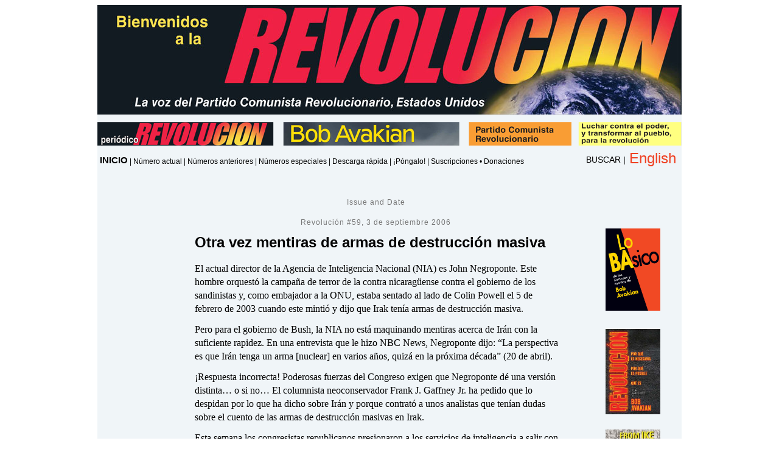

--- FILE ---
content_type: text/html
request_url: https://library.revcom.us/a/059/iran-wmd-lies-es.html
body_size: 3641
content:
<!DOCTYPE HTML PUBLIC "-//W3C//DTD HTML 4.01//EN" "http://www.w3.org/TR/html4/strict.dtd">
<html><!-- InstanceBegin template="/Templates/3-col-article-es.dwt" codeOutsideHTMLIsLocked="false" -->
<head>
<meta http-equiv="Content-Type" content="text/html; charset=utf-8">
<!-- InstanceBeginEditable name="doctitle" -->
<title>Otra vez mentiras de armas de destrucción masiva</title>
<!-- InstanceEndEditable -->

<!-- InstanceBeginEditable name="head" --><!-- InstanceEndEditable -->
<style type='text/css' media="screen">
<!--
@import url("../../static/css/home.css");
@import url("../../static/css/articles-screen.css");
-->
</style>
<style type='text/css' media="print">
<!--
@import url("../../static/css/articles-print.css");
-->
</style>
<!-- InstanceParam name="español_link" type="boolean" value="true" -->

<link href="../../static/css2012/basic-page.css" rel="stylesheet" type="text/css">
<link href="../../static/css2012/articles.css" rel="stylesheet" type="text/css">
<link href="../../static/css2012/article_print.css" rel="stylesheet" type="text/css" />
<link href="../../static/css2012/article_mobile.css" rel="stylesheet" type="text/css" />

</head>

<body>

<div id="container-articles">

<div id="banner">
<div align="center"><a href="../../home-s.htm" target="_top"><img src="../../static/images2012/revolution-banner-es.jpg" width="960" alt="Revolution Banner" /></a></div>
</div>

<div id="nav-1"><img src="../../static/images2012/navigation-level1-es.png" alt="Revolution newspaper" width="960" height="40" border="0" usemap="#Map" />
<map name="Map" id="Map">
  <area shape="rect" coords="0,0,294,55" href="../../revolucion/index.html" target="_top" alt="Revolution Newspaper" />
  <area shape="rect" coords="305,0,599,55" href="../../avakian-es/index.html" target="_top" alt="Bob Avakian" />
  <area shape="rect" coords="610,0,779,55" href="../../pcr/index.html" target="_top" alt="Revolutionary Communist Party" />
  <area shape="rect" coords="791,0,959,55" href="../../movimiento-para-la-revolucion/index.html" target="_top" alt="Movement for Revolution" />
</map>

</div>

<div id="nav-2"><div style="display:block">
<div class="nav-level2-home"><a href="../../home-s.htm" target="_top">INICIO</a></div>

<div class="nav-level2-pages">&nbsp;|&nbsp;<a href="../../revolucion/numero-actual-es.html" target="_top">Número actual</a>&nbsp;|&nbsp;<a href="../../numeros-anteriores/index.html" target="_top">Números anteriores</a>&nbsp;|&nbsp;<a href="../../revolucion/numeros-especiales-es.html" target="_top">Números especiales</a>&nbsp;|&nbsp;<a href="../../quick/descarga-rapida-es.htm" target="_top">Descarga rápida</a>&nbsp;|&nbsp;<a href="../../revolucion/pongalo-es.html" target="_top">¡Póngalo!</a>&nbsp;|&nbsp;<a href="../../revolucion/suscripciones-donaciones-en.html" target="_top">Suscripciones • Donaciones</a></div>

<div class="nav-level2-lang"><a href="../../index.html" target="_top">English</a></div>

<div class="nav-level2-search"><a href="../../search-es.html" target="_top">BUSCAR</a> |</div>
</div>

</div>
<div class="clearfix"></div>
  <div id="article-content"><!-- InstanceBeginEditable name="Issue and Date" --><p id="currentissue">Issue and Date</p><BR /><!-- InstanceEndEditable -->
		
	<!-- InstanceBeginEditable name="maincontent" -->
      <p id='currentissue'>Revolución #59, 3 de septiembre 2006</p>
      <h1>Otra vez mentiras de armas de destrucción masiva </h1>
      <p>El actual director de la Agencia de Inteligencia Nacional (NIA) es John  Negroponte. Este hombre orquestó la campaña de terror de la contra nicaragüense  contra el gobierno de los sandinistas y, como embajador a la ONU, estaba  sentado al lado de Colin Powell el 5 de febrero de 2003 cuando este mintió y  dijo que Irak tenía armas de destrucción masiva.</p>
      <p>Pero para el gobierno de Bush, la NIA no está maquinando mentiras  acerca de Irán con la suficiente rapidez. En una entrevista que le hizo NBC  News, Negroponte dijo: “La perspectiva es que Irán tenga un arma [nuclear] en  varios años, quizá en la próxima década” (20 de abril).</p>
      <p>¡Respuesta incorrecta! Poderosas fuerzas del Congreso exigen que  Negroponte dé una versión distinta… o si no… El columnista neoconservador Frank  J. Gaffney Jr. ha pedido que lo despidan por lo que ha dicho sobre Irán y  porque contrató a unos analistas que tenían dudas sobre el cuento de las armas  de destrucción masivas en Irak.</p>
      <p>Esta semana los congresistas republicanos presionaron a los servicios  de inteligencia a salir con informes que justifiquen una guerra contra Irán.  Ray McGovern, ex analista de la CIA que desempeñó un papel importante en el  procesamiento del gobierno de Bush por sus crímenes en Irak durante las  audiencias de la Comisión sobre los Crímenes del Gobierno de Bush  (bushcommission.org), escribe:</p>
      <p>“Ahora de repente sale un seudoanálisis titulado ‘Reconocer a Irán como  amenaza estratégica: Un reto de inteligencia para Estados Unidos’. A saber, el  reto que se les plantea a los servicios de inteligencia es acatar órdenes y  ‘reconocer’ que Irán es una amenaza estratégica. Pero ¡ay!, todavía no han  purgado a todos los analistas recalcitrantes que rechazan una postura ‘de fe’ y  no se acercan al altar de la verdad revelada. Por eso, no pueden contar con que  las agencias de inteligencia oficiales lleguen a las debidas conclusiones  políticas acerca de Irán” (truthout.org).</p>
      <p>El ex presidente de la Cámara de Representantes Newt Gingrich salió con  una mentira similar a la de los lazos de Al Qaeda con Irak. Dijo que Corea del  Norte (que se cree que tiene dos ojivas nucleares) podría mandarle armas  nucleares a Irán. En el programa de TV O’Reilly Factor, Gingrich dijo: “Todas  las garantías de cuánto tiempo tenemos hasta que Irán adquiera armas nucleares  se pueden desvanecer si mañana por la mañana Irán recibe un arma de Corea del  Norte”.</p>
      <p>Además, Fox News sigue informando que en realidad “sí había” armas de  destrucción masiva en Irak, ¡y ahora añade que acabaron en las manos de Hezbolá  en Líbano!</p>
      <p>Los lectores que piensan críticamente saben que estos son pretextos  absurdos. Pero también hay que captar que 1) le están embutiendo estas mentiras  al público y 2) absurdas o no, están inventando con ellas una “realidad” que  prepare el terreno para atacar a Irán. Esto se parece mucho a lo que hicieron  antes de atacar a Irak.</p>
      <p><a href="../../commentform-es.php">Envíenos sus comentarios.</a></p>
    <!-- InstanceEndEditable -->    
      
             <p class="comments">Si le gusta este artículo, <a href="../../revolucion/suscripciones-donaciones-en.html">suscríbase, done   y contribuya regularmente al periódico</a> <em>Revolución</em>.</p>
          

<div style="position:relative; overflow:hidden;">
<!-- AddThis Button BEGIN -->
<div class="addthis_toolbox addthis_default_style ">
<a class="addthis_button_preferred_1"></a>
<a class="addthis_button_preferred_2"></a>
<a class="addthis_button_preferred_3"></a>
<a class="addthis_button_preferred_4"></a>
<a class="addthis_button_compact"></a>
<a class="addthis_counter addthis_bubble_style"></a>
</div>
<script type="text/javascript">var addthis_config = {"data_track_clickback":true};</script>
<script type="text/javascript" src="https://s7.addthis.com/js/250/addthis_widget.js#pubid=ra-4dcf00f6541f936e"></script>
<!-- AddThis Button END -->
</div>

    </div>
    


<!-- InstanceBeginEditable name="left_custom" --> <!-- InstanceEndEditable -->

 <div id="article-right-sidebar">
 <!-- InstanceBeginEditable name="right_custom" --> <!-- InstanceEndEditable -->
   
<!-- /container -->

<div class="feature-dr-template"><a href="../../avakian/About-Basics-es.html"><img src="../../avakian/BAsics/img/SPBAsicsFrontCoverPalmCard.jpg" alt="Basics" width="90" border="0" class="feature-box" /></a></div>

<div class="feature-dr-template"><a href="http://revolutiontalk.net/" target="_blank"><img src="../../avakian/img/revtalk-dvd-cover-es.jpg" alt="Revolución: por qué es necesaria, por qué es posible, qué es" width="90" border="0" class="feature-box" /></a></div>
      
<div class="feature-dr-template"><a href="../../avakian-es/ba-from-ike-to-mao-and-beyond-es.html"><img src="../../avakian/images/Ike_To_Mao_0000.jpg" alt="From Ike to Mao and Beyond" width="90" border="0" class="feature-box" /></a></div>

</div> 

<div class="clearfix"></div>

<div id="footer">
<div id="page-footer"> 

     <!-- InstanceBeginEditable name="FooterStuff" -->
	
	
	<!-- InstanceEndEditable -->
    
<p>Esta página web es propiedad de &nbsp;&nbsp;&nbsp; RCP Publications<br />
Box 3486, Merchandise Mart, Chicago, IL 60654-0486 Estados Unidos <br />
<a href="mailto:rcppubs@hotmail.com">rcppubs@hotmail.com</a></p>
<p><a href="../../legal-notice-es.html" target="_top">Aviso legal</a></p>

</div></div><br>
</div>
<!-- /footer --><!-- /footer-wrapper -->
</div>
</body>
<!-- InstanceEnd --></html>

--- FILE ---
content_type: text/css
request_url: https://library.revcom.us/static/css/home.css
body_size: 997
content:
#currentissue {
	text-align: center;
	color: #767676;
	letter-spacing: 1px;
	padding: 3px 5px 0 0;
	font: 82% Georgia, Times, serif;
	margin: 0;
}


div.blurb p, p.blurb {
	margin-top: 3px;
	padding-top: 3px;
	padding-bottom: 3px;
	font-size: 86%;
}



xdiv.blurb xp, xp.blurb {
	margin-top: 3px;
	padding-top: 3px;
	padding-bottom: 3px;
	font-size: 86%;
}

p.byline {
	font-family: Georgia, Times, serif;
	margin: 0;
	padding: 0;
}

div#updates {
	padding: 0 9px 9px;
	border-left: 1px solid #a0a0a0;
}

div#updates h1 {
	background: #e5e5e5 url(../images/design/buttongrad1.jpg);
	color: #6b6b6b;
	text-align: center;
	margin: 0 -9px 8px -11px;
	padding-top: 6px;
	padding-bottom: 4px;
	border-bottom: 1px none #a8a8a8;
	letter-spacing: 1px;
	font: bold italic 90% Georgia, Times, serif;
	border-top: 1px none #a8a8a8;
}

div.topitem {
	border-bottom: 1px dashed #c7aeaf;

}
div.lasttop {
	border-bottom:0px none !important;
}
div.topitem h2 {
	font-size: 160%;
	margin: 0;
	padding-bottom: 9px;
	padding-top: 3px;
	letter-spacing: normal;
}

div.topitem p.byline {
	margin-bottom: 5px;
	padding: 0;
	margin-top: 0;
	font-size: 94%;
}

div.updateItem {
	padding-bottom: 6px;
	margin-bottom: 9px;
	border-bottom: 1px solid #949494;
}

p.itemdate {
	color: #6a6a6a;
	font: 80% Georgia, Times, serif;
	padding: 0;
	margin: 0;
}

div.updateItem h2 {
	margin-top: 0;
	padding: 0;
	font-size: 89%;
	margin-bottom: 4px;
}

div.updateItem div.blurb {
	font-size: 80%;
	line-height: normal;
}

div.updateItem div.blurb p {
	padding: 0 0 4px;
	line-height: normal;
	margin: 0;
}

div.updateItem p.byline {
	font-size: 83%;
	margin-top: 4px;
	padding: 0;
	margin-bottom: 4px;
}

.article_listing a:link, .article_listing a:visited, .updateItem a:link, .updateItem a:visited, .topitem a:link, .topitem a:visited {
	color: #C20007;
}

.article_listing a:hover, div.topitem a:hover {
	color: #C20007;
}

p.readlink {
	margin-top: 0;
	padding-top: 0;
	padding-bottom: 5px;
	margin-bottom: 0;
	line-height: normal;
}

#content {
	padding: 8px 12px;
}

.clear {
	clear: both;
	font-size: 1px;
	line-height: 1px;
}



xdiv.article_listing xp.kicker, xdiv.topitem xp.kicker {
	color: #333333;
	font-size: 83%;
	font-style: italic;
	font-weight: normal;
	background-color: transparent;
	border-style: none;
	padding-left: 0;
}







div.article_listing p.kicker, div.topitem p.kicker {
	color: #333333;
	font-size: 120%;
	font-style: italic;
	font-weight: bold;
	background-color: transparent;
	border-style: none;
	padding-left: 0;
}

div.article_listing {
	background: #ffffff;
	margin-bottom: 5px;
	border-bottom: 1px dashed #c7aeaf;
	padding-top: 7px;
	padding-bottom: 7px;
	padding-right: 4px;
}

div.article_listing h2 {
	font-size: 105%;
	margin: 0;
	padding-top: 0;
	padding-bottom: 3px;
	letter-spacing: -1px;
}

div.article_listing div.blurb {
	font-size: 85%;
}

div.article_listing p.byline {
	font-size: 87%;
	margin-top: 5px;
	padding-top: 0;
	padding-bottom: 3px;
	margin-bottom: 0;
}

div.article_media {
	float: right;
	font-size: 10px;
	padding: 0;
	border: 1px none #b3b3b3;
	margin: 9px 0 6px 8px;
}

p.permalink {
	clear: both;
	font-size: 10px;
}

div.article p.kicker {
	background: #ededed;
	margin: -5px -5px 4px;
	padding: 3px 8px;
	font: italic bold 12px Verdana, Helvetica, sans-serif;
	color: #2a1414;
}

p.subtitle {
	font-weight: bold;
}

#content p {
	padding: 0;
	margin: 0 0 9px;
}

#content p a {
	border-bottom-width: 1px;
	border-bottom-style: dotted;
}

#content p a:link, .blurb a:link {
	color: #c20007;
}

#content p a:visited {
	color: #333333;
}

#content p a:hover {
	background: #f8ffc8;
}

img {
	border: 0px none;
}

#special {
	border-left: 1px solid #bebebe;
	margin: 0;
}

#sustainerForm ul {
	list-style: none;
}

#sustainerForm li {

}

.books img {
	float: left;
	padding: 0 9px 9px 0;
}

.books p {
	clear: left;
	font-size: 90%;
}

.books input {
	float: left;
}

.webex {
	background: url(../images/icons/web_exclusive.gif) no-repeat right 4px;
	padding-right: 34px;
}
.leftspecial-yellow {
	background-color: FFEA95;
	background-position: left;
	margin-right: 210px;
}


--- FILE ---
content_type: text/css
request_url: https://library.revcom.us/static/css/articles-screen.css
body_size: 166
content:
/* Screen article styles */

#maincontent p, #maincontent li {
	line-height: 160%;
}

p.kicker {
	background: #e9e9e9;
	padding: 5px 4px 4px 6px;
	margin-top: 0;
	margin-bottom: 0;
	color: #3c3c3c;
	border-bottom: 1px solid #c9c9c9;
	font-weight: bold;
	letter-spacing: 1pt;
	line-height: normal;
}

p.ednote, div.simplebox, div.ednote {
	background: #fafafa;
	padding: 8px;
	font: 90%/normal "Gill Sans", "Trebuchet MS", sans-serif;
	color: #282828;
	border: 1px solid #c9c9c9;
}


div.interviewbox, div.interviewbox {
	background: #fafafa;
	padding: 8px;
	font: 90%/normal "Gill Sans", "Trebuchet MS", sans-serif;
	color: #282828;
	border: 1px solid #c9c9c9;
	margin-top: 9pt
}





p.byline {
	margin-top: 1em;
	margin-bottom: 1.2em;
	font-size: 110%;
	color: #000000;
	letter-spacing: 1px;
}

.printonly {
	display: none;
}

p.issueinfo {
	background-color: #efefef;
	padding-top: 3px;
	padding-bottom: 3px;
	font-family: Georgia, Times, serif;
	letter-spacing: 1px;
	font-size: 90%;
	padding-left: 8px;
	padding-right: 8px;
	border-bottom: 1px solid #cbcbcb;
	border-top: 1px solid #cbcbcb;
	
	
 
}



h2,h3,h4,h5,h6,h7 {
	color: #333;
	padding: 0;
	margin-top: 2.5em;
}

h2 {
	font-size: 126%;
}

h3 {
	font-size: 110%;
}

span.kickerintitle, div.kickerintitle, div.kickerintitle   {
   font-size: 80%;
   font-weight: bold;
   font-family: 0.8125em Verdana, Helvetica, sans-serif;
}


span.topannounce, div.topannounce, p.topannounce {
font-weight:bold;
font-size:16px;
}


--- FILE ---
content_type: text/css
request_url: https://library.revcom.us/static/css/articles-print.css
body_size: -179
content:
/* Printable articles */

#left, #right {
	display: none;
}

body {
	color: black;
	font: 10pt Times, "Times New Roman", serif;
}

h1,h2,h3,h4,h5,h6,h7 {
	font-family: Helvetica, sans-serif;
	font-weight: bold;
}

.screenonly {
	display: none;
}